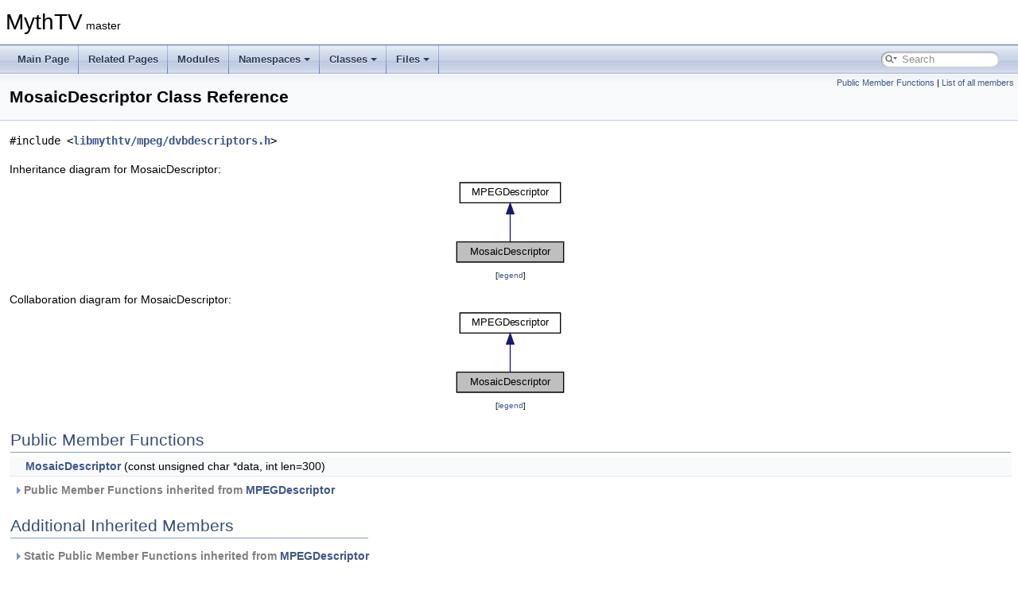

--- FILE ---
content_type: text/html
request_url: https://code.mythtv.org/doxygen/classMosaicDescriptor.html
body_size: 24674
content:
<!DOCTYPE html PUBLIC "-//W3C//DTD XHTML 1.0 Transitional//EN" "https://www.w3.org/TR/xhtml1/DTD/xhtml1-transitional.dtd">
<html xmlns="http://www.w3.org/1999/xhtml">
<head>
<meta http-equiv="Content-Type" content="text/xhtml;charset=UTF-8"/>
<meta http-equiv="X-UA-Compatible" content="IE=11"/>
<meta name="generator" content="Doxygen 1.9.4"/>
<meta name="viewport" content="width=device-width, initial-scale=1"/>
<title>MythTV: MosaicDescriptor Class Reference</title>
<link href="tabs.css" rel="stylesheet" type="text/css"/>
<script type="text/javascript" src="jquery.js"></script>
<script type="text/javascript" src="dynsections.js"></script>
<link href="search/search.css" rel="stylesheet" type="text/css"/>
<script type="text/javascript" src="search/searchdata.js"></script>
<script type="text/javascript" src="search/search.js"></script>
<link href="doxygen.css" rel="stylesheet" type="text/css" />
</head>
<body>
<div id="top"><!-- do not remove this div, it is closed by doxygen! -->
<div id="titlearea">
<table cellspacing="0" cellpadding="0">
 <tbody>
 <tr id="projectrow">
  <td id="projectalign">
   <div id="projectname">MythTV<span id="projectnumber">&#160;master</span>
   </div>
  </td>
 </tr>
 </tbody>
</table>
</div>
<!-- end header part -->
<!-- Generated by Doxygen 1.9.4 -->
<script type="text/javascript">
/* @license magnet:?xt=urn:btih:d3d9a9a6595521f9666a5e94cc830dab83b65699&amp;dn=expat.txt MIT */
var searchBox = new SearchBox("searchBox", "search",'Search','.html');
/* @license-end */
</script>
<script type="text/javascript" src="menudata.js"></script>
<script type="text/javascript" src="menu.js"></script>
<script type="text/javascript">
/* @license magnet:?xt=urn:btih:d3d9a9a6595521f9666a5e94cc830dab83b65699&amp;dn=expat.txt MIT */
$(function() {
  initMenu('',true,false,'search.php','Search');
  $(document).ready(function() { init_search(); });
});
/* @license-end */
</script>
<div id="main-nav"></div>
<!-- window showing the filter options -->
<div id="MSearchSelectWindow"
     onmouseover="return searchBox.OnSearchSelectShow()"
     onmouseout="return searchBox.OnSearchSelectHide()"
     onkeydown="return searchBox.OnSearchSelectKey(event)">
</div>

<!-- iframe showing the search results (closed by default) -->
<div id="MSearchResultsWindow">
<iframe src="javascript:void(0)" frameborder="0" 
        name="MSearchResults" id="MSearchResults">
</iframe>
</div>

</div><!-- top -->
<div class="header">
  <div class="summary">
<a href="#pub-methods">Public Member Functions</a> &#124;
<a href="classMosaicDescriptor-members.html">List of all members</a>  </div>
  <div class="headertitle"><div class="title">MosaicDescriptor Class Reference</div></div>
</div><!--header-->
<div class="contents">

<p><code>#include &lt;<a class="el" href="dvbdescriptors_8h_source.html">libmythtv/mpeg/dvbdescriptors.h</a>&gt;</code></p>
<div class="dynheader">
Inheritance diagram for MosaicDescriptor:</div>
<div class="dyncontent">
<div class="center"><iframe scrolling="no" frameborder="0" src="classMosaicDescriptor__inherit__graph.svg" width="146" height="112"><p><b>This browser is not able to show SVG: try Firefox, Chrome, Safari, or Opera instead.</b></p></iframe>
</div>
<center><span class="legend">[<a href="graph_legend.html">legend</a>]</span></center></div>
<div class="dynheader">
Collaboration diagram for MosaicDescriptor:</div>
<div class="dyncontent">
<div class="center"><iframe scrolling="no" frameborder="0" src="classMosaicDescriptor__coll__graph.svg" width="146" height="112"><p><b>This browser is not able to show SVG: try Firefox, Chrome, Safari, or Opera instead.</b></p></iframe>
</div>
<center><span class="legend">[<a href="graph_legend.html">legend</a>]</span></center></div>
<table class="memberdecls">
<tr class="heading"><td colspan="2"><h2 class="groupheader"><a id="pub-methods" name="pub-methods"></a>
Public Member Functions</h2></td></tr>
<tr class="memitem:a18190f5c0825ebaab50c11c0a47a273d"><td class="memItemLeft" align="right" valign="top">&#160;</td><td class="memItemRight" valign="bottom"><a class="el" href="classMosaicDescriptor.html#a18190f5c0825ebaab50c11c0a47a273d">MosaicDescriptor</a> (const unsigned char *data, int len=300)</td></tr>
<tr class="separator:a18190f5c0825ebaab50c11c0a47a273d"><td class="memSeparator" colspan="2">&#160;</td></tr>
<tr class="inherit_header pub_methods_classMPEGDescriptor"><td colspan="2" onclick="javascript:toggleInherit('pub_methods_classMPEGDescriptor')"><img src="closed.png" alt="-"/>&#160;Public Member Functions inherited from <a class="el" href="classMPEGDescriptor.html">MPEGDescriptor</a></td></tr>
<tr class="memitem:ab539637adb31b8591f1f22e5af5e82d3 inherit pub_methods_classMPEGDescriptor"><td class="memItemLeft" align="right" valign="top">&#160;</td><td class="memItemRight" valign="bottom"><a class="el" href="classMPEGDescriptor.html#ab539637adb31b8591f1f22e5af5e82d3">operator const unsigned char *</a> () const</td></tr>
<tr class="separator:ab539637adb31b8591f1f22e5af5e82d3 inherit pub_methods_classMPEGDescriptor"><td class="memSeparator" colspan="2">&#160;</td></tr>
<tr class="memitem:aaf62c042e4ba00b674e93c52e77cc9e1 inherit pub_methods_classMPEGDescriptor"><td class="memItemLeft" align="right" valign="top">&#160;</td><td class="memItemRight" valign="bottom"><a class="el" href="classMPEGDescriptor.html#aaf62c042e4ba00b674e93c52e77cc9e1">MPEGDescriptor</a> (const unsigned char *data, int len=300)</td></tr>
<tr class="separator:aaf62c042e4ba00b674e93c52e77cc9e1 inherit pub_methods_classMPEGDescriptor"><td class="memSeparator" colspan="2">&#160;</td></tr>
<tr class="memitem:a8d4ce81c8ce973e8e1c93744890d6d31 inherit pub_methods_classMPEGDescriptor"><td class="memItemLeft" align="right" valign="top">&#160;</td><td class="memItemRight" valign="bottom"><a class="el" href="classMPEGDescriptor.html#a8d4ce81c8ce973e8e1c93744890d6d31">MPEGDescriptor</a> (const std::vector&lt; uint8_t &gt; &amp;data)</td></tr>
<tr class="separator:a8d4ce81c8ce973e8e1c93744890d6d31 inherit pub_methods_classMPEGDescriptor"><td class="memSeparator" colspan="2">&#160;</td></tr>
<tr class="memitem:aace8896ab737f913a1d65cac9bd0aec8 inherit pub_methods_classMPEGDescriptor"><td class="memItemLeft" align="right" valign="top">&#160;</td><td class="memItemRight" valign="bottom"><a class="el" href="classMPEGDescriptor.html#aace8896ab737f913a1d65cac9bd0aec8">MPEGDescriptor</a> (const unsigned char *data, int len, <a class="el" href="compat_8h.html#a69aa29b598b851b0640aa225a9e5d61d">uint</a> tag)</td></tr>
<tr class="separator:aace8896ab737f913a1d65cac9bd0aec8 inherit pub_methods_classMPEGDescriptor"><td class="memSeparator" colspan="2">&#160;</td></tr>
<tr class="memitem:ad79f201cc051b035b283d506307d8669 inherit pub_methods_classMPEGDescriptor"><td class="memItemLeft" align="right" valign="top">&#160;</td><td class="memItemRight" valign="bottom"><a class="el" href="classMPEGDescriptor.html#ad79f201cc051b035b283d506307d8669">MPEGDescriptor</a> (const std::vector&lt; uint8_t &gt; &amp;data, <a class="el" href="compat_8h.html#a69aa29b598b851b0640aa225a9e5d61d">uint</a> tag)</td></tr>
<tr class="separator:ad79f201cc051b035b283d506307d8669 inherit pub_methods_classMPEGDescriptor"><td class="memSeparator" colspan="2">&#160;</td></tr>
<tr class="memitem:a12966c019bb23d680fc43471e6ffd440 inherit pub_methods_classMPEGDescriptor"><td class="memItemLeft" align="right" valign="top">&#160;</td><td class="memItemRight" valign="bottom"><a class="el" href="classMPEGDescriptor.html#a12966c019bb23d680fc43471e6ffd440">MPEGDescriptor</a> (const unsigned char *data, int len, <a class="el" href="compat_8h.html#a69aa29b598b851b0640aa225a9e5d61d">uint</a> tag, <a class="el" href="compat_8h.html#a69aa29b598b851b0640aa225a9e5d61d">uint</a> req_desc_len)</td></tr>
<tr class="separator:a12966c019bb23d680fc43471e6ffd440 inherit pub_methods_classMPEGDescriptor"><td class="memSeparator" colspan="2">&#160;</td></tr>
<tr class="memitem:a075d75a69cb96a82fe3452feb9cba30b inherit pub_methods_classMPEGDescriptor"><td class="memItemLeft" align="right" valign="top">virtual&#160;</td><td class="memItemRight" valign="bottom"><a class="el" href="classMPEGDescriptor.html#a075d75a69cb96a82fe3452feb9cba30b">~MPEGDescriptor</a> ()=default</td></tr>
<tr class="separator:a075d75a69cb96a82fe3452feb9cba30b inherit pub_methods_classMPEGDescriptor"><td class="memSeparator" colspan="2">&#160;</td></tr>
<tr class="memitem:a6d3c76d28f992b84d4863a2258c42228 inherit pub_methods_classMPEGDescriptor"><td class="memItemLeft" align="right" valign="top"><a class="el" href="pxsup2dast_8c.html#af6a258d8f3ee5206d682d799316314b1">bool</a>&#160;</td><td class="memItemRight" valign="bottom"><a class="el" href="classMPEGDescriptor.html#a6d3c76d28f992b84d4863a2258c42228">IsValid</a> (void) const</td></tr>
<tr class="separator:a6d3c76d28f992b84d4863a2258c42228 inherit pub_methods_classMPEGDescriptor"><td class="memSeparator" colspan="2">&#160;</td></tr>
<tr class="memitem:a8595b3bc2620a5accc9a4eb33c3129ea inherit pub_methods_classMPEGDescriptor"><td class="memItemLeft" align="right" valign="top"><a class="el" href="compat_8h.html#a69aa29b598b851b0640aa225a9e5d61d">uint</a>&#160;</td><td class="memItemRight" valign="bottom"><a class="el" href="classMPEGDescriptor.html#a8595b3bc2620a5accc9a4eb33c3129ea">size</a> (void) const</td></tr>
<tr class="separator:a8595b3bc2620a5accc9a4eb33c3129ea inherit pub_methods_classMPEGDescriptor"><td class="memSeparator" colspan="2">&#160;</td></tr>
<tr class="memitem:a602ddfd8fca21b8bd49a32fed055df91 inherit pub_methods_classMPEGDescriptor"><td class="memItemLeft" align="right" valign="top"><a class="el" href="compat_8h.html#a69aa29b598b851b0640aa225a9e5d61d">uint</a>&#160;</td><td class="memItemRight" valign="bottom"><a class="el" href="classMPEGDescriptor.html#a602ddfd8fca21b8bd49a32fed055df91">DescriptorTag</a> (void) const</td></tr>
<tr class="separator:a602ddfd8fca21b8bd49a32fed055df91 inherit pub_methods_classMPEGDescriptor"><td class="memSeparator" colspan="2">&#160;</td></tr>
<tr class="memitem:a203a4b70393f00a79a252e5e75c0fed1 inherit pub_methods_classMPEGDescriptor"><td class="memItemLeft" align="right" valign="top"><a class="el" href="compat_8h.html#a69aa29b598b851b0640aa225a9e5d61d">uint</a>&#160;</td><td class="memItemRight" valign="bottom"><a class="el" href="classMPEGDescriptor.html#a203a4b70393f00a79a252e5e75c0fed1">DescriptorLength</a> (void) const</td></tr>
<tr class="separator:a203a4b70393f00a79a252e5e75c0fed1 inherit pub_methods_classMPEGDescriptor"><td class="memSeparator" colspan="2">&#160;</td></tr>
<tr class="memitem:a9da7ea2dce0ef568213dec5badcf711d inherit pub_methods_classMPEGDescriptor"><td class="memItemLeft" align="right" valign="top"><a class="el" href="compat_8h.html#a69aa29b598b851b0640aa225a9e5d61d">uint</a>&#160;</td><td class="memItemRight" valign="bottom"><a class="el" href="classMPEGDescriptor.html#a9da7ea2dce0ef568213dec5badcf711d">DescriptorTagExtension</a> (void) const</td></tr>
<tr class="separator:a9da7ea2dce0ef568213dec5badcf711d inherit pub_methods_classMPEGDescriptor"><td class="memSeparator" colspan="2">&#160;</td></tr>
<tr class="memitem:adc4058db1d9a587e4d623d4f4fe804b5 inherit pub_methods_classMPEGDescriptor"><td class="memItemLeft" align="right" valign="top">QString&#160;</td><td class="memItemRight" valign="bottom"><a class="el" href="classMPEGDescriptor.html#adc4058db1d9a587e4d623d4f4fe804b5">DescriptorTagString</a> (void) const</td></tr>
<tr class="separator:adc4058db1d9a587e4d623d4f4fe804b5 inherit pub_methods_classMPEGDescriptor"><td class="memSeparator" colspan="2">&#160;</td></tr>
<tr class="memitem:af90f29527d4e75dfbd9837b70dabf27f inherit pub_methods_classMPEGDescriptor"><td class="memItemLeft" align="right" valign="top">virtual QString&#160;</td><td class="memItemRight" valign="bottom"><a class="el" href="classMPEGDescriptor.html#af90f29527d4e75dfbd9837b70dabf27f">toString</a> (void) const</td></tr>
<tr class="separator:af90f29527d4e75dfbd9837b70dabf27f inherit pub_methods_classMPEGDescriptor"><td class="memSeparator" colspan="2">&#160;</td></tr>
<tr class="memitem:ad9a41be04a91df46c6489865fbb47435 inherit pub_methods_classMPEGDescriptor"><td class="memItemLeft" align="right" valign="top">virtual QString&#160;</td><td class="memItemRight" valign="bottom"><a class="el" href="classMPEGDescriptor.html#ad9a41be04a91df46c6489865fbb47435">toStringPD</a> (<a class="el" href="compat_8h.html#a69aa29b598b851b0640aa225a9e5d61d">uint</a> priv_dsid) const</td></tr>
<tr class="separator:ad9a41be04a91df46c6489865fbb47435 inherit pub_methods_classMPEGDescriptor"><td class="memSeparator" colspan="2">&#160;</td></tr>
<tr class="memitem:af0dbb31a0efe52b3723d746d6fa98842 inherit pub_methods_classMPEGDescriptor"><td class="memItemLeft" align="right" valign="top">virtual QString&#160;</td><td class="memItemRight" valign="bottom"><a class="el" href="classMPEGDescriptor.html#af0dbb31a0efe52b3723d746d6fa98842">toStringXML</a> (<a class="el" href="compat_8h.html#a69aa29b598b851b0640aa225a9e5d61d">uint</a> indent_level) const</td></tr>
<tr class="memdesc:af0dbb31a0efe52b3723d746d6fa98842 inherit pub_methods_classMPEGDescriptor"><td class="mdescLeft">&#160;</td><td class="mdescRight">Returns XML representation of string the TS Reader XML format.  <a href="classMPEGDescriptor.html#af0dbb31a0efe52b3723d746d6fa98842">More...</a><br /></td></tr>
<tr class="separator:af0dbb31a0efe52b3723d746d6fa98842 inherit pub_methods_classMPEGDescriptor"><td class="memSeparator" colspan="2">&#160;</td></tr>
<tr class="memitem:a06f01b9bbf364fffd517300e9e1aa805 inherit pub_methods_classMPEGDescriptor"><td class="memTemplParams" colspan="2">template&lt;typename DESC_NAME &gt; </td></tr>
<tr class="memitem:a06f01b9bbf364fffd517300e9e1aa805 inherit pub_methods_classMPEGDescriptor"><td class="memTemplItemLeft" align="right" valign="top">QString&#160;</td><td class="memTemplItemRight" valign="bottom"><a class="el" href="classMPEGDescriptor.html#a06f01b9bbf364fffd517300e9e1aa805">descrToString</a> () const</td></tr>
<tr class="separator:a06f01b9bbf364fffd517300e9e1aa805 inherit pub_methods_classMPEGDescriptor"><td class="memSeparator" colspan="2">&#160;</td></tr>
<tr class="memitem:a4d3e5fab6f20eff7e15a6b3b570209a9 inherit pub_methods_classMPEGDescriptor"><td class="memItemLeft" align="right" valign="top">QString&#160;</td><td class="memItemRight" valign="bottom"><a class="el" href="classMPEGDescriptor.html#a4d3e5fab6f20eff7e15a6b3b570209a9">hexdump</a> (void) const</td></tr>
<tr class="separator:a4d3e5fab6f20eff7e15a6b3b570209a9 inherit pub_methods_classMPEGDescriptor"><td class="memSeparator" colspan="2">&#160;</td></tr>
<tr class="memitem:ab8f7e19361a4794cc251d5ddca58a845 inherit pub_methods_classMPEGDescriptor"><td class="memItemLeft" align="right" valign="top">QString&#160;</td><td class="memItemRight" valign="bottom"><a class="el" href="classMPEGDescriptor.html#ab8f7e19361a4794cc251d5ddca58a845">descrDump</a> (const QString &amp;name) const</td></tr>
<tr class="separator:ab8f7e19361a4794cc251d5ddca58a845 inherit pub_methods_classMPEGDescriptor"><td class="memSeparator" colspan="2">&#160;</td></tr>
</table><table class="memberdecls">
<tr class="heading"><td colspan="2"><h2 class="groupheader"><a id="inherited" name="inherited"></a>
Additional Inherited Members</h2></td></tr>
<tr class="inherit_header pub_static_methods_classMPEGDescriptor"><td colspan="2" onclick="javascript:toggleInherit('pub_static_methods_classMPEGDescriptor')"><img src="closed.png" alt="-"/>&#160;Static Public Member Functions inherited from <a class="el" href="classMPEGDescriptor.html">MPEGDescriptor</a></td></tr>
<tr class="memitem:a32416ae3109bf209afd0a82477f7986c inherit pub_static_methods_classMPEGDescriptor"><td class="memItemLeft" align="right" valign="top">static <a class="el" href="mpegdescriptors_8h.html#a0836037929c8e9c77dcfa1b7004d33ce">desc_list_t</a>&#160;</td><td class="memItemRight" valign="bottom"><a class="el" href="classMPEGDescriptor.html#a32416ae3109bf209afd0a82477f7986c">Parse</a> (const unsigned char *data, <a class="el" href="compat_8h.html#a69aa29b598b851b0640aa225a9e5d61d">uint</a> len)</td></tr>
<tr class="separator:a32416ae3109bf209afd0a82477f7986c inherit pub_static_methods_classMPEGDescriptor"><td class="memSeparator" colspan="2">&#160;</td></tr>
<tr class="memitem:a336aa40f6f99cd3d004c9eb03a91be24 inherit pub_static_methods_classMPEGDescriptor"><td class="memItemLeft" align="right" valign="top">static <a class="el" href="mpegdescriptors_8h.html#a0836037929c8e9c77dcfa1b7004d33ce">desc_list_t</a>&#160;</td><td class="memItemRight" valign="bottom"><a class="el" href="classMPEGDescriptor.html#a336aa40f6f99cd3d004c9eb03a91be24">ParseAndExclude</a> (const unsigned char *data, <a class="el" href="compat_8h.html#a69aa29b598b851b0640aa225a9e5d61d">uint</a> len, int excluded_descid)</td></tr>
<tr class="separator:a336aa40f6f99cd3d004c9eb03a91be24 inherit pub_static_methods_classMPEGDescriptor"><td class="memSeparator" colspan="2">&#160;</td></tr>
<tr class="memitem:a7d3e6be8a00101c92d564285186aa7c3 inherit pub_static_methods_classMPEGDescriptor"><td class="memItemLeft" align="right" valign="top">static <a class="el" href="mpegdescriptors_8h.html#a0836037929c8e9c77dcfa1b7004d33ce">desc_list_t</a>&#160;</td><td class="memItemRight" valign="bottom"><a class="el" href="classMPEGDescriptor.html#a7d3e6be8a00101c92d564285186aa7c3">ParseOnlyInclude</a> (const unsigned char *data, <a class="el" href="compat_8h.html#a69aa29b598b851b0640aa225a9e5d61d">uint</a> len, int excluded_descid)</td></tr>
<tr class="separator:a7d3e6be8a00101c92d564285186aa7c3 inherit pub_static_methods_classMPEGDescriptor"><td class="memSeparator" colspan="2">&#160;</td></tr>
<tr class="memitem:ae73351f4311ee1c51addb191a18f0c73 inherit pub_static_methods_classMPEGDescriptor"><td class="memItemLeft" align="right" valign="top">static const unsigned char *&#160;</td><td class="memItemRight" valign="bottom"><a class="el" href="classMPEGDescriptor.html#ae73351f4311ee1c51addb191a18f0c73">Find</a> (const <a class="el" href="mpegdescriptors_8h.html#a0836037929c8e9c77dcfa1b7004d33ce">desc_list_t</a> &amp;parsed, <a class="el" href="compat_8h.html#a69aa29b598b851b0640aa225a9e5d61d">uint</a> desc_tag)</td></tr>
<tr class="separator:ae73351f4311ee1c51addb191a18f0c73 inherit pub_static_methods_classMPEGDescriptor"><td class="memSeparator" colspan="2">&#160;</td></tr>
<tr class="memitem:a24a257748c125b3d1d10d9f3981dc813 inherit pub_static_methods_classMPEGDescriptor"><td class="memItemLeft" align="right" valign="top">static const unsigned char *&#160;</td><td class="memItemRight" valign="bottom"><a class="el" href="classMPEGDescriptor.html#a24a257748c125b3d1d10d9f3981dc813">FindExtension</a> (const <a class="el" href="mpegdescriptors_8h.html#a0836037929c8e9c77dcfa1b7004d33ce">desc_list_t</a> &amp;parsed, <a class="el" href="compat_8h.html#a69aa29b598b851b0640aa225a9e5d61d">uint</a> desc_tag)</td></tr>
<tr class="separator:a24a257748c125b3d1d10d9f3981dc813 inherit pub_static_methods_classMPEGDescriptor"><td class="memSeparator" colspan="2">&#160;</td></tr>
<tr class="memitem:a05b689f5f2396617992185a77a7371e5 inherit pub_static_methods_classMPEGDescriptor"><td class="memItemLeft" align="right" valign="top">static <a class="el" href="mpegdescriptors_8h.html#a0836037929c8e9c77dcfa1b7004d33ce">desc_list_t</a>&#160;</td><td class="memItemRight" valign="bottom"><a class="el" href="classMPEGDescriptor.html#a05b689f5f2396617992185a77a7371e5">FindAll</a> (const <a class="el" href="mpegdescriptors_8h.html#a0836037929c8e9c77dcfa1b7004d33ce">desc_list_t</a> &amp;parsed, <a class="el" href="compat_8h.html#a69aa29b598b851b0640aa225a9e5d61d">uint</a> desc_tag)</td></tr>
<tr class="separator:a05b689f5f2396617992185a77a7371e5 inherit pub_static_methods_classMPEGDescriptor"><td class="memSeparator" colspan="2">&#160;</td></tr>
<tr class="memitem:acf8cb4722849432b0e5f94e3f5ef8284 inherit pub_static_methods_classMPEGDescriptor"><td class="memItemLeft" align="right" valign="top">static const unsigned char *&#160;</td><td class="memItemRight" valign="bottom"><a class="el" href="classMPEGDescriptor.html#acf8cb4722849432b0e5f94e3f5ef8284">FindBestMatch</a> (const <a class="el" href="mpegdescriptors_8h.html#a0836037929c8e9c77dcfa1b7004d33ce">desc_list_t</a> &amp;parsed, <a class="el" href="compat_8h.html#a69aa29b598b851b0640aa225a9e5d61d">uint</a> desc_tag, QMap&lt; <a class="el" href="compat_8h.html#a69aa29b598b851b0640aa225a9e5d61d">uint</a>, <a class="el" href="compat_8h.html#a69aa29b598b851b0640aa225a9e5d61d">uint</a> &gt; &amp;langPref)</td></tr>
<tr class="separator:acf8cb4722849432b0e5f94e3f5ef8284 inherit pub_static_methods_classMPEGDescriptor"><td class="memSeparator" colspan="2">&#160;</td></tr>
<tr class="memitem:abe71af030fa419a0adbafa9cc5488d89 inherit pub_static_methods_classMPEGDescriptor"><td class="memItemLeft" align="right" valign="top">static <a class="el" href="mpegdescriptors_8h.html#a0836037929c8e9c77dcfa1b7004d33ce">desc_list_t</a>&#160;</td><td class="memItemRight" valign="bottom"><a class="el" href="classMPEGDescriptor.html#abe71af030fa419a0adbafa9cc5488d89">FindBestMatches</a> (const <a class="el" href="mpegdescriptors_8h.html#a0836037929c8e9c77dcfa1b7004d33ce">desc_list_t</a> &amp;parsed, <a class="el" href="compat_8h.html#a69aa29b598b851b0640aa225a9e5d61d">uint</a> desc_tag, QMap&lt; <a class="el" href="compat_8h.html#a69aa29b598b851b0640aa225a9e5d61d">uint</a>, <a class="el" href="compat_8h.html#a69aa29b598b851b0640aa225a9e5d61d">uint</a> &gt; &amp;langPref)</td></tr>
<tr class="separator:abe71af030fa419a0adbafa9cc5488d89 inherit pub_static_methods_classMPEGDescriptor"><td class="memSeparator" colspan="2">&#160;</td></tr>
<tr class="inherit_header pro_attribs_classMPEGDescriptor"><td colspan="2" onclick="javascript:toggleInherit('pro_attribs_classMPEGDescriptor')"><img src="closed.png" alt="-"/>&#160;Protected Attributes inherited from <a class="el" href="classMPEGDescriptor.html">MPEGDescriptor</a></td></tr>
<tr class="memitem:afa2c9e59d54b8358a0f2350490dc40bf inherit pro_attribs_classMPEGDescriptor"><td class="memItemLeft" align="right" valign="top">const unsigned char *&#160;</td><td class="memItemRight" valign="bottom"><a class="el" href="classMPEGDescriptor.html#afa2c9e59d54b8358a0f2350490dc40bf">m_data</a></td></tr>
<tr class="separator:afa2c9e59d54b8358a0f2350490dc40bf inherit pro_attribs_classMPEGDescriptor"><td class="memSeparator" colspan="2">&#160;</td></tr>
</table>
<a name="details" id="details"></a><h2 class="groupheader">Detailed Description</h2>
<div class="textblock">
<p class="definition">Definition at line <a class="el" href="dvbdescriptors_8h_source.html#l01719">1719</a> of file <a class="el" href="dvbdescriptors_8h_source.html">dvbdescriptors.h</a>.</p>
</div><h2 class="groupheader">Constructor &amp; Destructor Documentation</h2>
<a id="a18190f5c0825ebaab50c11c0a47a273d" name="a18190f5c0825ebaab50c11c0a47a273d"></a>
<h2 class="memtitle"><span class="permalink"><a href="#a18190f5c0825ebaab50c11c0a47a273d">&#9670;&nbsp;</a></span>MosaicDescriptor()</h2>

<div class="memitem">
<div class="memproto">
<table class="mlabels">
  <tr>
  <td class="mlabels-left">
      <table class="memname">
        <tr>
          <td class="memname">MosaicDescriptor::MosaicDescriptor </td>
          <td>(</td>
          <td class="paramtype">const unsigned char *&#160;</td>
          <td class="paramname"><em>data</em>, </td>
        </tr>
        <tr>
          <td class="paramkey"></td>
          <td></td>
          <td class="paramtype">int&#160;</td>
          <td class="paramname"><em>len</em> = <code>300</code>&#160;</td>
        </tr>
        <tr>
          <td></td>
          <td>)</td>
          <td></td><td></td>
        </tr>
      </table>
  </td>
  <td class="mlabels-right">
<span class="mlabels"><span class="mlabel">inline</span><span class="mlabel">explicit</span></span>  </td>
  </tr>
</table>
</div><div class="memdoc">

<p class="definition">Definition at line <a class="el" href="dvbdescriptors_8h_source.html#l01722">1722</a> of file <a class="el" href="dvbdescriptors_8h_source.html">dvbdescriptors.h</a>.</p>

</div>
</div>
<hr/>The documentation for this class was generated from the following file:<ul>
<li>mythtv/libs/libmythtv/mpeg/<a class="el" href="dvbdescriptors_8h_source.html">dvbdescriptors.h</a></li>
</ul>
</div><!-- contents -->
<!-- start footer part -->
<hr class="footer"/><address class="footer"><small>
Generated on Mon Dec 8 2025 03:17:10 for MythTV by&#160;<a href="https://www.doxygen.org/index.html"><img class="footer" src="doxygen.svg" width="104" height="31" alt="doxygen"/></a> 1.9.4
</small></address>
</body>
</html>


--- FILE ---
content_type: image/svg+xml
request_url: https://code.mythtv.org/doxygen/classMosaicDescriptor__coll__graph.svg
body_size: 1435
content:
<?xml version="1.0" encoding="UTF-8" standalone="no"?>
<!DOCTYPE svg PUBLIC "-//W3C//DTD SVG 1.1//EN"
 "http://www.w3.org/Graphics/SVG/1.1/DTD/svg11.dtd">
<!-- Generated by graphviz version 2.43.0 (0)
 -->
<!-- Title: MosaicDescriptor Pages: 1 -->
<svg width="109pt" height="84pt"
 viewBox="0.00 0.00 109.00 84.00" xmlns="http://www.w3.org/2000/svg" xmlns:xlink="http://www.w3.org/1999/xlink">
<g id="graph0" class="graph" transform="scale(1 1) rotate(0) translate(4 80)">
<title>MosaicDescriptor</title>
<!-- Node1 -->
<g id="node1" class="node">
<title>Node1</title>
<g id="a_node1"><a xlink:title=" ">
<polygon fill="#bfbfbf" stroke="black" points="0,-0.5 0,-19.5 101,-19.5 101,-0.5 0,-0.5"/>
<text text-anchor="middle" x="50.5" y="-7.5" font-family="Helvetica,sans-Serif" font-size="10.00">MosaicDescriptor</text>
</a>
</g>
</g>
<!-- Node2 -->
<g id="node2" class="node">
<title>Node2</title>
<g id="a_node2"><a xlink:href="classMPEGDescriptor.html" target="_top" xlink:title=" ">
<polygon fill="none" stroke="black" points="3,-56.5 3,-75.5 98,-75.5 98,-56.5 3,-56.5"/>
<text text-anchor="middle" x="50.5" y="-63.5" font-family="Helvetica,sans-Serif" font-size="10.00">MPEGDescriptor</text>
</a>
</g>
</g>
<!-- Node2&#45;&gt;Node1 -->
<g id="edge1" class="edge">
<title>Node2&#45;&gt;Node1</title>
<path fill="none" stroke="midnightblue" d="M50.5,-45.8C50.5,-36.91 50.5,-26.78 50.5,-19.75"/>
<polygon fill="midnightblue" stroke="midnightblue" points="47,-46.08 50.5,-56.08 54,-46.08 47,-46.08"/>
</g>
</g>
</svg>


--- FILE ---
content_type: text/javascript
request_url: https://code.mythtv.org/doxygen/search/searchdata.js
body_size: 917
content:
var indexSectionsWithContent =
{
  0: "%_abcdefghijklmnopqrstuvwxyz~",
  1: "_abcdefghijklmnopqrstuvwxyz",
  2: "abcdefghlmnprstuvxy",
  3: "_abcdefghijklmnopqrstuvwxyz",
  4: "_abcdefghijklmnopqrstuvwxyz~",
  5: "_abcdefghijklmnopqrstuvwxyz",
  6: "_abcdefghijklmnopqrstuvwy",
  7: "abcdefghijklmnopqrstuvwyz",
  8: "abcdefghijklmnopqrstuvwxyz",
  9: "abcdefglmnprstvw",
  10: "abcdefghilmopqrstvwx",
  11: "_abcdefghijklmnopqrstuvwxyz",
  12: "acdhlmoprtv",
  13: "%bdpqtz"
};

var indexSectionNames =
{
  0: "all",
  1: "classes",
  2: "namespaces",
  3: "files",
  4: "functions",
  5: "variables",
  6: "typedefs",
  7: "enums",
  8: "enumvalues",
  9: "properties",
  10: "related",
  11: "defines",
  12: "groups",
  13: "pages"
};

var indexSectionLabels =
{
  0: "All",
  1: "Classes",
  2: "Namespaces",
  3: "Files",
  4: "Functions",
  5: "Variables",
  6: "Typedefs",
  7: "Enumerations",
  8: "Enumerator",
  9: "Properties",
  10: "Friends",
  11: "Macros",
  12: "Modules",
  13: "Pages"
};



--- FILE ---
content_type: image/svg+xml
request_url: https://code.mythtv.org/doxygen/classMosaicDescriptor__inherit__graph.svg
body_size: 1435
content:
<?xml version="1.0" encoding="UTF-8" standalone="no"?>
<!DOCTYPE svg PUBLIC "-//W3C//DTD SVG 1.1//EN"
 "http://www.w3.org/Graphics/SVG/1.1/DTD/svg11.dtd">
<!-- Generated by graphviz version 2.43.0 (0)
 -->
<!-- Title: MosaicDescriptor Pages: 1 -->
<svg width="109pt" height="84pt"
 viewBox="0.00 0.00 109.00 84.00" xmlns="http://www.w3.org/2000/svg" xmlns:xlink="http://www.w3.org/1999/xlink">
<g id="graph0" class="graph" transform="scale(1 1) rotate(0) translate(4 80)">
<title>MosaicDescriptor</title>
<!-- Node1 -->
<g id="node1" class="node">
<title>Node1</title>
<g id="a_node1"><a xlink:title=" ">
<polygon fill="#bfbfbf" stroke="black" points="0,-0.5 0,-19.5 101,-19.5 101,-0.5 0,-0.5"/>
<text text-anchor="middle" x="50.5" y="-7.5" font-family="Helvetica,sans-Serif" font-size="10.00">MosaicDescriptor</text>
</a>
</g>
</g>
<!-- Node2 -->
<g id="node2" class="node">
<title>Node2</title>
<g id="a_node2"><a xlink:href="classMPEGDescriptor.html" target="_top" xlink:title=" ">
<polygon fill="none" stroke="black" points="3,-56.5 3,-75.5 98,-75.5 98,-56.5 3,-56.5"/>
<text text-anchor="middle" x="50.5" y="-63.5" font-family="Helvetica,sans-Serif" font-size="10.00">MPEGDescriptor</text>
</a>
</g>
</g>
<!-- Node2&#45;&gt;Node1 -->
<g id="edge1" class="edge">
<title>Node2&#45;&gt;Node1</title>
<path fill="none" stroke="midnightblue" d="M50.5,-45.8C50.5,-36.91 50.5,-26.78 50.5,-19.75"/>
<polygon fill="midnightblue" stroke="midnightblue" points="47,-46.08 50.5,-56.08 54,-46.08 47,-46.08"/>
</g>
</g>
</svg>
